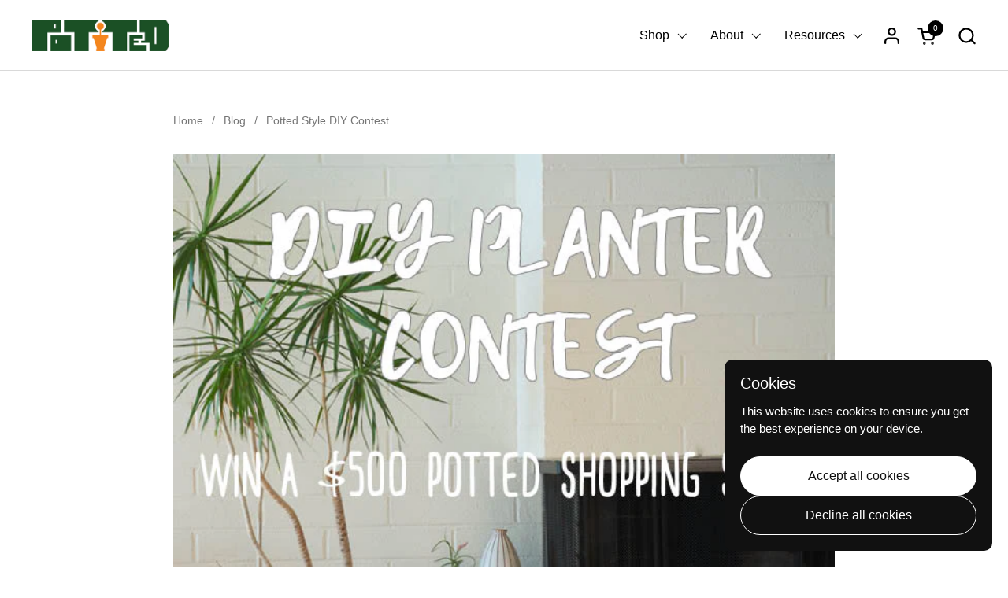

--- FILE ---
content_type: text/css
request_url: https://pottedstore.com/cdn/shop/t/26/assets/component-blog-item.css?v=69543965528676154921744314626
body_size: -389
content:
@media screen and (max-width: 767px){.blog-item:not(:last-child){margin-bottom:1.25rem}}@media screen and (max-width: 474px){.blog-item:not(:last-child){margin-bottom:0}}.blog-item__image{display:block;border-radius:var(--blog-item-border-radius);overflow:hidden}.blog-item__image figure,.blog-item__image img{border-radius:var(--blog-item-border-radius)}.blog-item__meta{color:var(--color-secondary-text-main)}.blog-item__meta span{display:inline-block}.blog-item__meta span:not(:last-child):after{content:"|";margin:0 .625rem;opacity:.62}.blog-tags{display:flex;flex-wrap:wrap;justify-content:flex-end;gap:.625rem;height:100%;align-items:center}@media screen and (max-width: 767px){.blog-tags{justify-content:flex-start}}.blog-header{display:grid;grid-template-columns:1fr 1fr;gap:2.5rem;align-items:start}@media screen and (max-width: 767px){.blog-header{gap:0;grid-template-columns:100%}}
/*# sourceMappingURL=/cdn/shop/t/26/assets/component-blog-item.css.map?v=69543965528676154921744314626 */
